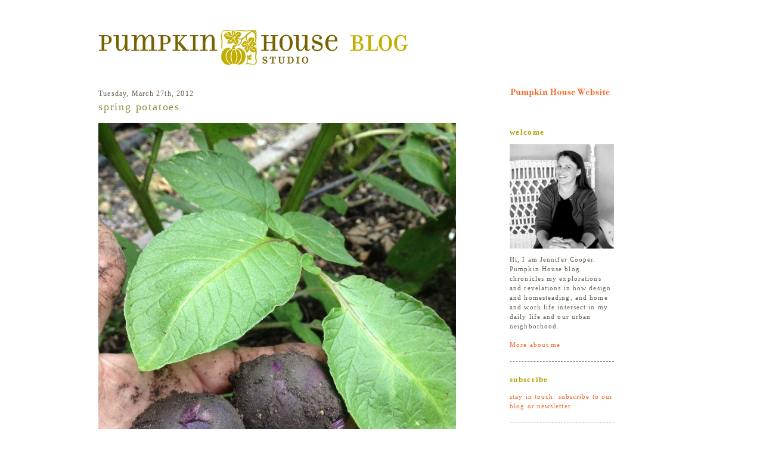

--- FILE ---
content_type: text/html; charset=UTF-8
request_url: http://www.pumpkinhousestudio.com/spring-potatoes/
body_size: 5589
content:
<!DOCTYPE html PUBLIC "-//W3C//DTD XHTML 1.0 Transitional//EN" "http://www.w3.org/TR/xhtml1/DTD/xhtml1-transitional.dtd">
<html xmlns="http://www.w3.org/1999/xhtml" lang="en-US" xmlns:fb="https://www.facebook.com/2008/fbml" xmlns:addthis="https://www.addthis.com/help/api-spec" >

<head profile="http://gmpg.org/xfn/11">
<meta http-equiv="Content-Type" content="text/html; charset=UTF-8" />

<title>PumpkinHouse Studio&raquo; Blog Archive &raquo; spring potatoes</title>

<link rel="stylesheet" href="http://www.pumpkinhousestudio.com/wp-content/themes/minimalism/style.css" type="text/css" media="screen" />
<link rel="alternate" type="application/rss+xml" title="PumpkinHouse Studio RSS Feed" href="http://www.pumpkinhousestudio.com/feed/" />
<link rel="alternate" type="application/atom+xml" title="PumpkinHouse Studio Atom Feed" href="http://www.pumpkinhousestudio.com/feed/atom/" />
<link rel="pingback" href="http://www.pumpkinhousestudio.com/xmlrpc.php" />

<script language="javascript" type="text/javascript" src="http://www.pumpkinhousestudio.com/wp-content/themes/minimalism/js/jquery-1.3.2.min.js"></script>
<script language="javascript" type="text/javascript" src="http://www.pumpkinhousestudio.com/wp-content/themes/minimalism/js/projects.js"></script>

<meta name='robots' content='max-image-preview:large' />
<link rel='dns-prefetch' href='//s7.addthis.com' />
<link rel="alternate" type="application/rss+xml" title="PumpkinHouse Studio &raquo; spring potatoes Comments Feed" href="http://www.pumpkinhousestudio.com/spring-potatoes/feed/" />
<link rel="alternate" title="oEmbed (JSON)" type="application/json+oembed" href="http://www.pumpkinhousestudio.com/wp-json/oembed/1.0/embed?url=http%3A%2F%2Fwww.pumpkinhousestudio.com%2Fspring-potatoes%2F" />
<link rel="alternate" title="oEmbed (XML)" type="text/xml+oembed" href="http://www.pumpkinhousestudio.com/wp-json/oembed/1.0/embed?url=http%3A%2F%2Fwww.pumpkinhousestudio.com%2Fspring-potatoes%2F&#038;format=xml" />
<style id='wp-img-auto-sizes-contain-inline-css' type='text/css'>
img:is([sizes=auto i],[sizes^="auto," i]){contain-intrinsic-size:3000px 1500px}
/*# sourceURL=wp-img-auto-sizes-contain-inline-css */
</style>
<style id='wp-emoji-styles-inline-css' type='text/css'>

	img.wp-smiley, img.emoji {
		display: inline !important;
		border: none !important;
		box-shadow: none !important;
		height: 1em !important;
		width: 1em !important;
		margin: 0 0.07em !important;
		vertical-align: -0.1em !important;
		background: none !important;
		padding: 0 !important;
	}
/*# sourceURL=wp-emoji-styles-inline-css */
</style>
<style id='wp-block-library-inline-css' type='text/css'>
:root{--wp-block-synced-color:#7a00df;--wp-block-synced-color--rgb:122,0,223;--wp-bound-block-color:var(--wp-block-synced-color);--wp-editor-canvas-background:#ddd;--wp-admin-theme-color:#007cba;--wp-admin-theme-color--rgb:0,124,186;--wp-admin-theme-color-darker-10:#006ba1;--wp-admin-theme-color-darker-10--rgb:0,107,160.5;--wp-admin-theme-color-darker-20:#005a87;--wp-admin-theme-color-darker-20--rgb:0,90,135;--wp-admin-border-width-focus:2px}@media (min-resolution:192dpi){:root{--wp-admin-border-width-focus:1.5px}}.wp-element-button{cursor:pointer}:root .has-very-light-gray-background-color{background-color:#eee}:root .has-very-dark-gray-background-color{background-color:#313131}:root .has-very-light-gray-color{color:#eee}:root .has-very-dark-gray-color{color:#313131}:root .has-vivid-green-cyan-to-vivid-cyan-blue-gradient-background{background:linear-gradient(135deg,#00d084,#0693e3)}:root .has-purple-crush-gradient-background{background:linear-gradient(135deg,#34e2e4,#4721fb 50%,#ab1dfe)}:root .has-hazy-dawn-gradient-background{background:linear-gradient(135deg,#faaca8,#dad0ec)}:root .has-subdued-olive-gradient-background{background:linear-gradient(135deg,#fafae1,#67a671)}:root .has-atomic-cream-gradient-background{background:linear-gradient(135deg,#fdd79a,#004a59)}:root .has-nightshade-gradient-background{background:linear-gradient(135deg,#330968,#31cdcf)}:root .has-midnight-gradient-background{background:linear-gradient(135deg,#020381,#2874fc)}:root{--wp--preset--font-size--normal:16px;--wp--preset--font-size--huge:42px}.has-regular-font-size{font-size:1em}.has-larger-font-size{font-size:2.625em}.has-normal-font-size{font-size:var(--wp--preset--font-size--normal)}.has-huge-font-size{font-size:var(--wp--preset--font-size--huge)}.has-text-align-center{text-align:center}.has-text-align-left{text-align:left}.has-text-align-right{text-align:right}.has-fit-text{white-space:nowrap!important}#end-resizable-editor-section{display:none}.aligncenter{clear:both}.items-justified-left{justify-content:flex-start}.items-justified-center{justify-content:center}.items-justified-right{justify-content:flex-end}.items-justified-space-between{justify-content:space-between}.screen-reader-text{border:0;clip-path:inset(50%);height:1px;margin:-1px;overflow:hidden;padding:0;position:absolute;width:1px;word-wrap:normal!important}.screen-reader-text:focus{background-color:#ddd;clip-path:none;color:#444;display:block;font-size:1em;height:auto;left:5px;line-height:normal;padding:15px 23px 14px;text-decoration:none;top:5px;width:auto;z-index:100000}html :where(.has-border-color){border-style:solid}html :where([style*=border-top-color]){border-top-style:solid}html :where([style*=border-right-color]){border-right-style:solid}html :where([style*=border-bottom-color]){border-bottom-style:solid}html :where([style*=border-left-color]){border-left-style:solid}html :where([style*=border-width]){border-style:solid}html :where([style*=border-top-width]){border-top-style:solid}html :where([style*=border-right-width]){border-right-style:solid}html :where([style*=border-bottom-width]){border-bottom-style:solid}html :where([style*=border-left-width]){border-left-style:solid}html :where(img[class*=wp-image-]){height:auto;max-width:100%}:where(figure){margin:0 0 1em}html :where(.is-position-sticky){--wp-admin--admin-bar--position-offset:var(--wp-admin--admin-bar--height,0px)}@media screen and (max-width:600px){html :where(.is-position-sticky){--wp-admin--admin-bar--position-offset:0px}}

/*# sourceURL=wp-block-library-inline-css */
</style>
<style id='classic-theme-styles-inline-css' type='text/css'>
/*! This file is auto-generated */
.wp-block-button__link{color:#fff;background-color:#32373c;border-radius:9999px;box-shadow:none;text-decoration:none;padding:calc(.667em + 2px) calc(1.333em + 2px);font-size:1.125em}.wp-block-file__button{background:#32373c;color:#fff;text-decoration:none}
/*# sourceURL=/wp-includes/css/classic-themes.min.css */
</style>
<link rel='stylesheet' id='simple-social-icons-font-css' href='http://www.pumpkinhousestudio.com/wp-content/plugins/simple-social-icons/css/style.css?ver=3.0.2' type='text/css' media='all' />
<link rel='stylesheet' id='addthis_all_pages-css' href='http://www.pumpkinhousestudio.com/wp-content/plugins/addthis/frontend/build/addthis_wordpress_public.min.css?ver=6.9' type='text/css' media='all' />
<script type="text/javascript" src="http://www.pumpkinhousestudio.com/wp-admin/admin-ajax.php?action=addthis_global_options_settings&amp;ver=6.9" id="addthis_global_options-js"></script>
<script type="text/javascript" src="https://s7.addthis.com/js/300/addthis_widget.js?ver=6.9#pubid=wp-6de535370b5c7b5aa8334a848c50b541" id="addthis_widget-js"></script>
<script type="text/javascript" src="http://www.pumpkinhousestudio.com/wp-includes/js/jquery/jquery.min.js?ver=3.7.1" id="jquery-core-js"></script>
<script type="text/javascript" src="http://www.pumpkinhousestudio.com/wp-includes/js/jquery/jquery-migrate.min.js?ver=3.4.1" id="jquery-migrate-js"></script>
<script type="text/javascript" src="http://www.pumpkinhousestudio.com/wp-content/plugins/google-analyticator/external-tracking.min.js?ver=6.5.7" id="ga-external-tracking-js"></script>
<link rel="https://api.w.org/" href="http://www.pumpkinhousestudio.com/wp-json/" /><link rel="alternate" title="JSON" type="application/json" href="http://www.pumpkinhousestudio.com/wp-json/wp/v2/posts/614" /><link rel="EditURI" type="application/rsd+xml" title="RSD" href="http://www.pumpkinhousestudio.com/xmlrpc.php?rsd" />
<meta name="generator" content="WordPress 6.9" />
<link rel="canonical" href="http://www.pumpkinhousestudio.com/spring-potatoes/" />
<link rel='shortlink' href='http://www.pumpkinhousestudio.com/?p=614' />
<style type="text/css">.recentcomments a{display:inline !important;padding:0 !important;margin:0 !important;}</style><!-- Google Analytics Tracking by Google Analyticator 6.5.7 -->
<script type="text/javascript">
    var analyticsFileTypes = [];
    var analyticsSnippet = 'disabled';
    var analyticsEventTracking = 'enabled';
</script>
<script type="text/javascript">
	(function(i,s,o,g,r,a,m){i['GoogleAnalyticsObject']=r;i[r]=i[r]||function(){
	(i[r].q=i[r].q||[]).push(arguments)},i[r].l=1*new Date();a=s.createElement(o),
	m=s.getElementsByTagName(o)[0];a.async=1;a.src=g;m.parentNode.insertBefore(a,m)
	})(window,document,'script','//www.google-analytics.com/analytics.js','ga');
	ga('create', 'UA-30187845-1', 'auto');
 
	ga('send', 'pageview');
</script>
</head>
<body class="blog">

<div id="wrap">
	<div id="brand">
		<div class="logo-blog"><a href="/blog">PumpkinHouse Studio Blog</a></div>
	</div>
	<div id="content">

  		<div id="post-614" class="post">
				<p class="postinfo">Tuesday, March 27th, 2012</p>
				<h1 >spring potatoes</h1>
				
				<div class="entry-content">
					<div class="at-above-post addthis_tool" data-url="http://www.pumpkinhousestudio.com/spring-potatoes/"></div><p><img fetchpriority="high" decoding="async" class="alignnone size-medium wp-image-615" title="purple potatoes" src="http://www.pumpkinhousestudio.com/wp-content/uploads/2012/03/IMG_2800-600x800.jpg" alt="" width="600" height="800" srcset="http://www.pumpkinhousestudio.com/wp-content/uploads/2012/03/IMG_2800-600x800.jpg 600w, http://www.pumpkinhousestudio.com/wp-content/uploads/2012/03/IMG_2800-768x1024.jpg 768w" sizes="(max-width: 600px) 100vw, 600px" /></p>
<p>I love the colors purple and green together in the springtime. Â And I love discovering vegetables growing and hiding underground. Â And what should I dig up today when I was peeking at how far along those baby potatoes might be? Â Purple potatoes. Â I had forgotten that I planted the purple ones (among others) late last year. Â I usually order my seed potatoes from <a href="http://www.groworganic.com/seeds/seed-potatoes.html" target="_blank">Peaceful Valley</a> up in Grass Valley, and plant them in November; but now is a great time to plant potatoes as well. Â The fresh ones have such a vivid color and taste to them. Â I can&#8217;t wait to dig some more (thought I would wait for my daughter to help, seeing that they are planted in &#8220;her&#8221; bed) and cook them up.</p>
<!-- AddThis Advanced Settings above via filter on the_content --><!-- AddThis Advanced Settings below via filter on the_content --><!-- AddThis Advanced Settings generic via filter on the_content --><!-- AddThis Share Buttons above via filter on the_content --><!-- AddThis Share Buttons below via filter on the_content --><div class="at-below-post addthis_tool" data-url="http://www.pumpkinhousestudio.com/spring-potatoes/"></div><!-- AddThis Share Buttons generic via filter on the_content -->				</div>

				<p class="postmetadata"> Posted in <a href="http://www.pumpkinhousestudio.com/category/gardening/" rel="category tag">Gardening</a> |   <a href="http://www.pumpkinhousestudio.com/spring-potatoes/#comments">2 Comments &#187;</a></p>

		</div> <!-- post -->
		
<!-- You can start editing here. -->


			<!-- If comments are open, but there are no comments. -->

	 


<h3 id="respond">Leave a Reply</h3>


<form action="http://www.pumpkinhousestudio.com/wp-comments-post.php" method="post" id="commentform">


<p><input type="text" name="author" id="author" value="" size="22" tabindex="1" aria-required='true' />
<label for="author"><small>Name (required)</small></label></p>

<p><input type="text" name="email" id="email" value="" size="22" tabindex="2" aria-required='true' />
<label for="email"><small>Mail (will not be published) (required)</small></label></p>

<p><input type="text" name="url" id="url" value="" size="22" tabindex="3" />
<label for="url"><small>Website</small></label></p>


<!--<p><small><strong>XHTML:</strong> You can use these tags: <code>&lt;a href=&quot;&quot; title=&quot;&quot;&gt; &lt;abbr title=&quot;&quot;&gt; &lt;acronym title=&quot;&quot;&gt; &lt;b&gt; &lt;blockquote cite=&quot;&quot;&gt; &lt;cite&gt; &lt;code&gt; &lt;del datetime=&quot;&quot;&gt; &lt;em&gt; &lt;i&gt; &lt;q cite=&quot;&quot;&gt; &lt;s&gt; &lt;strike&gt; &lt;strong&gt; </code></small></p>-->

<p><textarea name="comment" id="comment" rows="10" columns="60" tabindex="4"></textarea></p>

<p><input name="submit" type="submit" id="submit" tabindex="5" value="Submit Comment" />
<input type="hidden" name="comment_post_ID" value="614" />
</p>

</form>


 
	</div> <!-- content -->
	
		<div id="sidebar">
		<ul>
			<li id="text-3" class="widget widget_text">			<div class="textwidget"><h3 class="nav"><a href="/"><img src="/wp-content/themes/minimalism/images//nav-site-off.png"/></a></h3></div>
		</li><li id="text-4" class="widget widget_text"><h3 class="widgettitle">welcome</h3>			<div class="textwidget"><p><img src="http://www.pumpkinhousestudio.com/wp-content/uploads/2011/03/JC-photo.jpg" width="175" height="175"/>Hi, I am Jennifer Cooper.  Pumpkin House blog chronicles my explorations and revelations in how design and homesteading, and home and work life intersect in my daily life and our urban neighborhood.</p>
<p><a href="/welcome-to-the-pumpkin-house-studio-blog/">More about me</a></p>
</div>
		</li><li id="text-5" class="widget widget_text"><h3 class="widgettitle">Subscribe</h3>			<div class="textwidget"><!-- // MAILCHIMP SUBSCRIBE CODE \\ -->
<p><a  href="http://eepurl.com/jOIQX">stay in touch:  subscribe to our blog or newsletter</a></p>
<!-- \\ MAILCHIMP SUBSCRIBE LINK // --></div>
		</li><li id="categories-3" class="widget widget_categories"><h3 class="widgettitle">Topics</h3>
			<ul>
					<li class="cat-item cat-item-11"><a href="http://www.pumpkinhousestudio.com/category/celebrating/">celebrating</a>
</li>
	<li class="cat-item cat-item-8"><a href="http://www.pumpkinhousestudio.com/category/cooking/">cooking</a>
</li>
	<li class="cat-item cat-item-5"><a href="http://www.pumpkinhousestudio.com/category/crafting/">Crafting</a>
</li>
	<li class="cat-item cat-item-10"><a href="http://www.pumpkinhousestudio.com/category/entertaining/">entertaining</a>
</li>
	<li class="cat-item cat-item-7"><a href="http://www.pumpkinhousestudio.com/category/gardening/">Gardening</a>
</li>
	<li class="cat-item cat-item-16"><a href="http://www.pumpkinhousestudio.com/category/gathering/">gathering</a>
</li>
	<li class="cat-item cat-item-14"><a href="http://www.pumpkinhousestudio.com/category/greening/">greening</a>
</li>
	<li class="cat-item cat-item-18"><a href="http://www.pumpkinhousestudio.com/category/handprinting/">handprinting</a>
</li>
	<li class="cat-item cat-item-17"><a href="http://www.pumpkinhousestudio.com/category/home-making/">home making</a>
</li>
	<li class="cat-item cat-item-1"><a href="http://www.pumpkinhousestudio.com/category/uncategorized/">Uncategorized</a>
</li>
			</ul>

			</li><li id="nav_menu-3" class="widget widget_nav_menu"><h3 class="widgettitle">inspirations</h3><div class="menu-inspirations-container"><ul id="menu-inspirations" class="menu"><li id="menu-item-525" class="menu-item menu-item-type-custom menu-item-object-custom menu-item-525"><a href="http://www.soulemama.com/">SouleMama</a></li>
<li id="menu-item-534" class="menu-item menu-item-type-custom menu-item-object-custom menu-item-534"><a href="http://blogdelanine.blogspot.com/">Gennine&#8217;s Art Blog</a></li>
<li id="menu-item-530" class="menu-item menu-item-type-custom menu-item-object-custom menu-item-530"><a href="http://blog.lenacorwin.com/">lena corwin</a></li>
<li id="menu-item-537" class="menu-item menu-item-type-custom menu-item-object-custom menu-item-537"><a href="http://ghosttownfarm.wordpress.com/">Ghost Town Farm</a></li>
<li id="menu-item-531" class="menu-item menu-item-type-custom menu-item-object-custom menu-item-531"><a href="http://orangette.blogspot.com/">Orangette</a></li>
<li id="menu-item-532" class="menu-item menu-item-type-custom menu-item-object-custom menu-item-532"><a href="http://www.clothpaperstring.typepad.com/">cloth.paper.string</a></li>
<li id="menu-item-538" class="menu-item menu-item-type-custom menu-item-object-custom menu-item-538"><a href="http://3191milesapart.com/">3191 Miles Apart</a></li>
<li id="menu-item-533" class="menu-item menu-item-type-custom menu-item-object-custom menu-item-533"><a href="http://www.sallyjshim.com/blog/">Sally J Shim</a></li>
<li id="menu-item-535" class="menu-item menu-item-type-custom menu-item-object-custom menu-item-535"><a href="http://www.sweetamandine.com/p/subscribe.html">Sweet Amandine</a></li>
<li id="menu-item-536" class="menu-item menu-item-type-custom menu-item-object-custom menu-item-536"><a href="http://bloggingcornerblog.blogspot.com/">corner blog</a></li>
</ul></div></li><li id="archives-3" class="widget widget_archive"><h3 class="widgettitle">archives</h3>
			<ul>
					<li><a href='http://www.pumpkinhousestudio.com/2012/12/'>December 2012</a></li>
	<li><a href='http://www.pumpkinhousestudio.com/2012/11/'>November 2012</a></li>
	<li><a href='http://www.pumpkinhousestudio.com/2012/05/'>May 2012</a></li>
	<li><a href='http://www.pumpkinhousestudio.com/2012/04/'>April 2012</a></li>
	<li><a href='http://www.pumpkinhousestudio.com/2012/03/'>March 2012</a></li>
	<li><a href='http://www.pumpkinhousestudio.com/2012/02/'>February 2012</a></li>
	<li><a href='http://www.pumpkinhousestudio.com/2012/01/'>January 2012</a></li>
			</ul>

			</li>		</ul>
	</div>

	
	<div class="clear"></div>
	<div id="foot">&copy; 2010 - 2012 PumpkinHouse Studio</div>	
</div>

</body>

</html>

--- FILE ---
content_type: text/css
request_url: http://www.pumpkinhousestudio.com/wp-content/themes/minimalism/style.css
body_size: 2573
content:
body {
	font-family: Georgia, Times, Serif;
	color: #695c53;
	background-color: #fff;
	padding: 0;
	margin: 0;
	text-align: left;
}

a {
	color: #f26423;
	font-weight: bold;
	text-decoration: none;
}

a:hover {
	color: #b9aa33;
	text-decoration: none;
}

img {
	border: none;
	padding: 0;
	margin: 0;
}

p {
	font-size: 13px;
	line-height: 20px;
	letter-spacing: .1em;
	padding: 0;
	margin: 0 0 15px;
	color: #695c53;
}

p.large {
	font-size: 16px;
	line-height: 24px;
	letter-spacing: .1em;
	font-weight: normal;
	color: #695c53;
	margin: 0 0 15px 0;
}


h1 {
	font-weight: normal;
	color: #bbb;
	font-size: 35px;
	line-height: 40px;
	letter-spacing: -.035em;
	padding: 0;
	margin: 0 0 30px 0;
}

h1 a {
	color: #bbb;
	font-weight: normal;
}

h1 a:hover {
	color: #fdc700;
}

h2 {
	font-size: 16px;
	line-height: 24px;
	letter-spacing: .1em;
	font-weight: bold;
	color: #988643;
	margin: 0 0 15px 0;
}

h2.intro {
	font-size: 16px;
	line-height: 24px;
	letter-spacing: .1em;
	font-weight: normal;
	color: #988643;
	margin: 0 0 15px 0;
}


h2.project-title {
	font-size: 13px;
	font-weight: bold;
	line-height: 20px;
	color: #988643;
	margin: 0 0 12px 0;
	text-transform: uppercase;
	letter-spacing: .2em;
}

h3 {
	font-size: 13px;
	line-height: 20px;
	letter-spacing: .1em;
	font-weight: bold;
	color: #b9aa33;
	margin: 0 0 10px 0;
}

h1.logo {position: absolute; top: 42px; left: 47px; height: 46px; width: 304px; text-indent: -10001px; background: url(images/logo.png) no-repeat;}

h1.logo a {display: block; background-color: transparent; text-decoration: none;}
h1.logo a:hover {background-color: transparent; text-decoration: none;}

h2.tag {position: absolute; top: 58px; left: 500px; padding: 0; height: 18px; width: 281px; text-indent: -10001px; background: url(images/tag.png) no-repeat;}
h2.tag a {display: block; background-color: transparent; text-decoration: none;}
h2.tag a:hover {background-color: transparent; text-decoration: none;}


ul {
	padding: 0;
	margin: 0;
	list-style: none;
}

#wrap {
	margin: 0 auto;
	padding: 0;
	width: 1050px;
	text-align: left;
}

#brand {
	position: relative;
	padding: 0;
	margin: 0 0 47px 0;
	height: 88px;
	width: 1050px;	
	}
	
#nav  {
	position: relative;
	height: auto;
	width: 150px;
	padding: 25px 5px 0 0;
	margin: 0 0 0 50px;
	float: left;
}

#nav ul {
	padding: 0;
	margin: 0;
	}

#nav li {
	padding: 0;
	margin: 0;
	list-style: none;
	}
	
#nav a {
	display: block;
	width: 70px;
	text-indent: -10001px;
	}
	
#projects a { background: url(images/nav-projects-off.png) no-repeat; height: 25px; }
#services a { background: url(images/nav-services-off.png) no-repeat; height: 35px; }
#about a { background: url(images/nav-about-off.png) no-repeat; height: 35px; }
#contact a { background: url(images/nav-contact-off.png) no-repeat; height: 35px;}
#blog a { background: url(images/nav-blog-off.png) bottom left no-repeat; height: 35px;}

#projects a:hover { background: url(images/nav-projects-on.png) no-repeat; height: 25px; }
#services a:hover { background: url(images/nav-services-on.png) no-repeat; height: 35px; }
#about a:hover { background: url(images/nav-about-on.png) no-repeat; height: 35px; }
#contact a:hover { background: url(images/nav-contact-on.png) no-repeat; height: 35px; }
#blog a:hover { background: url(images/nav-blog-on.png) bottom left no-repeat; height: 35px; }

.projects #projects a { background: url(images/nav-projects-on.png) no-repeat; }
.services #services a { background: url(images/nav-services-on.png) no-repeat; }
.about #about a { background: url(images/nav-about-on.png) no-repeat; height: }
.contact #contact a { background: url(images/nav-contact-on.png) no-repeat; height; }
	
#nav ul li ul {
	font-size: 12px;
	line-height: 14px;
	padding: 0 0 0 0;
	margin: 0 0 7px 12px;
	height: auto;
	}
	
#nav ul li ul li {
	padding: 0;
	margin: 0;
	height: auto;
	letter-spacing: .1em;
	}
	
#nav ul li ul li a {
	font-weight: bold;
	padding: 0 0 5px 0;
	margin: 0;
	background-image: none!important; 
	text-indent: 0;
	width: 150px;
	color: #998e86;
	height: auto;
	}
	
#nav ul li ul li a:hover {
	color: #f26423;
	text-decoration: none;
	height: auto;
	}
	
#nav ul li ul li.selected a {
	color: #f86928;
	height: auto;
	}
	

#nav ul li ul li ul {
	font-size: 12px;
	line-height: 14px;
	padding: 0 0 0 0;
	margin: 0 0 10px 0px;
	height: auto;
	}
	
#nav ul li ul li ul li {
	padding: 0;
	margin: 0;
	height: auto;
	letter-spacing: .1em;
	}
	
#nav ul li ul li ul li a {
	font-weight: normal;
	padding: 0 0 3px 0;
	margin: 0;
	background-image: none!important; 
	text-indent: 0;
	width: 150px;
	color: #998e86!important;
	height: auto;
	}
	
#nav ul li ul li ul li a:hover {
	color: #f26423!important;
	text-decoration: none;
	height: auto;
	}
	
#nav ul li ul li ul li.selected a {
	font-weight: bold;
	color: #f26423!important;
	height: auto;
	}

	
#content-sm {
	padding: 22px 25px 0 10px;
	margin: 0;
	height: auto;
	width: 259px;
	height: 478px;
	float: left;
	border-left: 1px dashed #998e86;
}

#content-sm p {
	font-size: 12px;
	line-height: 19px;
	padding: 0;
	margin: 0 0 15px;
	color: #695c53;
}

#content-sm ul {
	padding: 0;
	margin: 0 0 15px 0;
}

#content-sm li {
	font-size: 12px;
	line-height: 17px;
	letter-spacing: .1em;
	margin: 0 0 0 0px;
	padding: 0 0 5px 15px;
	background: url(images/list-square.png) no-repeat;
	background-position: 4px 7px;
	list-style-type: none;
}


#content-lg {
	padding: 22px 30px 0 10px;
	margin: 0;
	height: auto;
	width: 505px;
	min-height: 500px;
	height: auto;
	float: left;
	border-left: 1px dashed #998e86;
}

#content-lg ul {
	padding: 0;
	margin: 0 0 15px 0;
}

#content-lg li {
	font-size: 13px;
	line-height: 20px;
	letter-spacing: .1em;
	margin: 0 0 0 15px;
	padding: 0 0 5px 15px;
	background: url(images/list-square.png) no-repeat;
	background-position: 4px 7px;
	list-style-type: none;
}

#content-lg img {
	padding: 0;
	margin: 15px 0 15px 0;
}

#gap {
	padding: 0 10px 0 10px;
	margin: 0;
	height: auto;
	width: 275px;
	height: 500px;
	float: left;
}

#photo-lg {
	padding: 0;
	margin: 0;
	height: auto;
	width: 550px;
	height: 600px;
	float: left;
	text-align: left;
}

#sidebar {
	padding: 0;
	margin: 0;
	height: auto;
	width: 175px;
	height: auto;
	float: left;
	text-align: left;
}

#projects-land-res a { float: left; background:  url(images/projects-land-res-off.png) no-repeat; display: block; height: 245px; width: 245px; margin: 0 10px 10px 0; text-indent: -10001px; }
#projects-land-res a:hover { background:  url(images/projects-land-res-on.png) no-repeat; }
#projects-land-mix a { float: left; background:  url(images/projects-land-mix-off.png) no-repeat; display: block; height: 245px; width: 245px; margin: 0 10px 10px 0; text-indent: -10001px; }
#projects-land-mix a:hover { background:  url(images/projects-land-mix-on.png) no-repeat; }
#projects-land-col a { float: left; background:  url(images/projects-land-col-off.png) no-repeat; display: block; height: 245px; width: 245px; margin: 0 10px 10px 0; text-indent: -10001px; }
#projects-land-col a:hover { background:  url(images/projects-land-col-on.png) no-repeat; }
#projects-land-sus a { float: left; background:  url(images/projects-land-sus-off.png) no-repeat; display: block; height: 245px; width: 245px; margin: 0 10px 10px 0; text-indent: -10001px; }
#projects-land-sus a:hover { background:  url(images/projects-land-sus-on.png) no-repeat; }

#project-land {
	padding: 0;
	margin: 0;
	height: auto;
	width: 550px;
	height: 600px;
	float: left;
	text-align: left;
}

#project-land ul {
	margin: 0;
	padding: 0;
}

#project-land li  {

}

#project-land li a {
	float: left;
	margin: 0 10px 10px 0;
	padding: 0;
}

#project-land li a:hover {
	opacity:0.4;
	filter:alpha(opacity=40);
}

#project-detail {
	padding: 0;
	margin: 0;
	height: auto;
	width: 550px;
	height: 600px;
	float: left;
	text-align: left;
}

#project-detail ul {
	margin: 10px 0 0 0;
	padding: 0;
}

#project-detail li  {

}

#project-detail li a {
	float: left;
	margin: 0 10px 10px 0;
	padding: 0;
}

#project-detail li a:hover {
	opacity:0.4;
	filter:alpha(opacity=40);
}

#project-img-01 {}
#project-img-02 {display: none;}
#project-img-03 {display: none;}
#project-img-04 {display: none;}
#project-img-05 {display: none;}
#project-img-06 {display: none;}
#project-img-07 {display: none;}
#project-img-08 {display: none;}
#project-img-09 {display: none;}
#project-img-10 {display: none;}

#services-land-res a { background:  url(images/services-land-res-off.png) no-repeat; display: block; height: 117px; width: 500px; margin: 0 0 10px 0; text-indent: -10001px; }
#services-land-res a:hover { background:  url(images/services-land-res-on.png) no-repeat; }
#services-land-mix a { background:  url(images/services-land-mix-off.png) no-repeat; display: block; height: 117px; width: 500px; margin: 0 0 10px 0; text-indent: -10001px; }
#services-land-mix a:hover { background:  url(images/services-land-mix-on.png) no-repeat; }
#services-land-col a { background:  url(images/services-land-col-off.png) no-repeat; display: block; height: 117px; width: 500px; margin: 0 0 10px 0; text-indent: -10001px; }
#services-land-col a:hover { background:  url(images/services-land-col-on.png) no-repeat; }
#services-land-sus a { background:  url(images/services-land-sus-off.png) no-repeat; display: block; height: 117px; width: 500px; margin: 0 0 10px 0; text-indent: -10001px; }
#services-land-sus a:hover { background:  url(images/services-land-sus-on.png) no-repeat; }

#about-land-app a { background:  url(images/about-land-app-off.png) no-repeat; display: block; height: 117px; width: 500px; margin: 0 0 10px 0; text-indent: -10001px; }
#about-land-app a:hover { background:  url(images/about-land-app-on.png) no-repeat; }
#about-land-peo a { background:  url(images/about-land-peo-off.png) no-repeat; display: block; height: 117px; width: 500px; margin: 0 0 10px 0; text-indent: -10001px; }
#about-land-peo a:hover { background:  url(images/about-land-peo-on.png) no-repeat; }
#about-land-tes a { background:  url(images/about-land-tes-off.png) no-repeat; display: block; height: 117px; width: 500px; margin: 0 0 10px 0; text-indent: -10001px; }
#about-land-tes a:hover { background:  url(images/about-land-tes-on.png) no-repeat; }
#about-land-sus a { background:  url(images/about-land-sus-off.png) no-repeat; display: block; height: 117px; width: 500px; margin: 0 0 10px 0; text-indent: -10001px; }
#about-land-sus a:hover { background:  url(images/about-land-sus-on.png) no-repeat; }



.clear {
	clear: both;
}

.credit {
	text-align: right;
	margin: 5px 0 0 0;
	font-style: italic;
	color: #aeaeae;
}

.credit a {
	font-weight: normal;
	color: #aeaeae;
}

.credit a:hover {
	font-weight: normal;
	color: #eebb01;
}

form {
	border: 0;
	margin: 0;
	padding: 0;
	}
	
fieldset {
	width: 560px;
	border: 0;
	margin: 0;
	padding: 0;
	border: solid 0 transparent;
	}
		
label {
	font-size: 13px;
	color: #666;
	display: block;
	z-index: -1;
	}
	
/* input {
	font-family: helvetica, arial, san-serif;
	color: #fdc700;
	height: 35px;
	font-size: 35px;
	font-weight: bold;
	margin: 3px 0 15px 0;
	padding: 5px 5px 0 5px;
	border: solid #ddd 5px;
	display: block;
	}
*/
	
.sm {
	width: 75px;
	}

.md {
	width: 250px;
	}
	
.lg {
	width: 540px;
	}
	
.comments {
	font-family: helvetica, arial, san-serif;
	width: 540px;
	height: 150px;
	font-size: 13px;
	color: #666;
	float: left;
	padding: 5px;
	margin: 3px 0 15px 0;
	border: solid #ddd 5px;
	}
	
label.right {
	float: right;
	}
	
label.left {
	float: left;
	}
	
label.full {
	float: left;
	}
	
input.radio {
	float: left;
	margin: 0 3px 0 0;
	border: none;
	padding: 0;
	width: auto;
	background-color: #fff;
	}

label.check {
	color: #000;
	}
	
input.submit {
	margin: 15px 0 10px 0;
	padding: 0;
	border: none;
	display: block;
	background-color:#F26423;
	color:#fff;
	}
	
label.am {
	width: 15px;
	float: left;
	margin-right: 10px;
	margin-left: 10px
	}
	
label.am input {
	float: left;
	border: none;
	padding: 0;
	}

label.pm {
	width: 15px;
	float: left;
	margin-right: 10px;
	}
	
label.pm input {
	float: left;
	border: none;
	padding: 0;
	}
	
label.dates { 
	float: left; 
	display:block; 
	margin-right: 20px; 
	padding: 0; 
	}

form .required {
	float: left;
	}
		
.noinput {
	border: none;
	margin: 0;
	padding: 0;
	background-color: #fff;
	height: auto;
	}
	
	
#foot {
	font-size: 11px;
	line-height: 17px;
	letter-spacing: .1em;
	color: #998e86;
	position: relative;
	padding: 0;
	margin: 50px 0 50px 50px;	
}

#foot span {
	padding: 0;
	margin: 0 12px 0 0;
}

/* ----------  Blog Styles -------- */

.blog #content{
	margin:0 50px 0 50px;
	float:left;
	width:640px;
}

.blog a{
	font-weight:normal;
}

.blog .post {
	border-bottom:1px dashed #998e86;
	margin-bottom:40px;
}

/* .logo-blog {
	position: absolute; 
	top: 42px; 
	left: 47px; 
	height: 46px; 
	width: 304px; 
	text-indent: -10001px; 
	background: url(images/phs_blog_logo_lc.png) no-repeat;
}*/

.logo-blog {
	position: absolute; 
	top: 42px; 
	left: 47px; 
	height: 72px; 
	width: 600px; 
	text-indent: -10001px; 
	background: url(images/phs_blog_logo.png) no-repeat;}

/*.logo-blog {position: absolute; top: 42px; left: 47px; height: 72px; width: 600px; text-indent: -10001px; background: url(images/phs_blog_logo_lc_med.png) no-repeat;}*/

.logo-blog a {display: block; background-color: transparent; text-decoration: none; height:42px}
.logo-blog a:hover {background-color: transparent; text-decoration: none;}

.blog #brand {
	height:100px;
}

.blog h1, .entry-title {
	font-size: 18px;
	line-height: 24px;
	letter-spacing: .1em;
	font-weight: normal;
	color: #988643;
	margin: 0 0 15px 0;
}

.postinfo {
	font-size:12px;
	margin:0;
}

.widgettitle{
	color: #B3A200;
	text-transform:lowercase;
}

.widget{
	padding-bottom:20px;
	border-bottom:1px dashed #998e86;
	margin-bottom:20px;
}

.widget p{
	font-size:11px;
	line-height:16px;
}

.widget_text img{
	margin-bottom:10px;
}

.widget:first-child{
	border-bottom:none;
	margin-bottom:0px;
}

li.widget_categories ul,
li.widget_nav_menu ul,
li.widget_archive ul {
	margin-left:17px;
	list-style-type:circle;
	font-size:13px;
	line-height:20px;
	text-transform:lowercase;
}

.widget_text p:last-child{
	margin-bottom:0px;
}

.postmetadata{
	font-size:12px;
}

.postmetadata a{
	font-weight:normal;
}

--- FILE ---
content_type: text/plain
request_url: https://www.google-analytics.com/j/collect?v=1&_v=j102&a=1729120420&t=pageview&_s=1&dl=http%3A%2F%2Fwww.pumpkinhousestudio.com%2Fspring-potatoes%2F&ul=en-us%40posix&dt=PumpkinHouse%20Studio%C2%BB%20Blog%20Archive%20%C2%BB%20spring%20potatoes&sr=1280x720&vp=1280x720&_u=IEBAAEABAAAAACAAI~&jid=2007612&gjid=1775122461&cid=1195775983.1768517445&tid=UA-30187845-1&_gid=1925833936.1768517445&_r=1&_slc=1&z=537181957
body_size: -288
content:
2,cG-KPQ7PW6QWQ

--- FILE ---
content_type: text/javascript
request_url: http://www.pumpkinhousestudio.com/wp-content/themes/minimalism/js/projects.js
body_size: 271
content:
 		jQuery(document).ready(function() {

   		jQuery('#project-tmb-01').click ( function() {
    	jQuery('#project-img-01').show();
 		jQuery('#project-img-02').hide();
 		jQuery('#project-img-03').hide();
 		jQuery('#project-img-04').hide();
 		jQuery('#project-img-05').hide();
 		jQuery('#project-img-06').hide();
 		jQuery('#project-img-07').hide();
 		jQuery('#project-img-08').hide();
 		jQuery('#project-img-09').hide();
 		jQuery('#project-img-10').hide();
   		});
   		
   		jQuery('#project-tmb-02').click ( function() {
    	jQuery('#project-img-01').hide();
 		jQuery('#project-img-02').show();
 		jQuery('#project-img-03').hide();
 		jQuery('#project-img-04').hide();
 		jQuery('#project-img-05').hide();
 		jQuery('#project-img-06').hide();
 		jQuery('#project-img-07').hide();
 		jQuery('#project-img-08').hide();
 		jQuery('#project-img-09').hide();
 		jQuery('#project-img-10').hide();
   		});
   		
   		jQuery('#project-tmb-03').click ( function() {
    	jQuery('#project-img-01').hide();
 		jQuery('#project-img-02').hide();
 		jQuery('#project-img-03').show();
 		jQuery('#project-img-04').hide();
 		jQuery('#project-img-05').hide();
 		jQuery('#project-img-06').hide();
 		jQuery('#project-img-07').hide();
 		jQuery('#project-img-08').hide();
 		jQuery('#project-img-09').hide();
 		jQuery('#project-img-10').hide();
   		});
   		
   		jQuery('#project-tmb-04').click ( function() {
    	jQuery('#project-img-01').hide();
 		jQuery('#project-img-02').hide();
 		jQuery('#project-img-03').hide();
 		jQuery('#project-img-04').show();
 		jQuery('#project-img-05').hide();
 		jQuery('#project-img-06').hide();
 		jQuery('#project-img-07').hide();
 		jQuery('#project-img-08').hide();
 		jQuery('#project-img-09').hide();
 		jQuery('#project-img-10').hide();
   		});
   		
   		jQuery('#project-tmb-05').click ( function() {
    	jQuery('#project-img-01').hide();
 		jQuery('#project-img-02').hide();
 		jQuery('#project-img-03').hide();
 		jQuery('#project-img-04').hide();
 		jQuery('#project-img-05').show();
 		jQuery('#project-img-06').hide();
 		jQuery('#project-img-07').hide();
 		jQuery('#project-img-08').hide();
 		jQuery('#project-img-09').hide();
 		jQuery('#project-img-10').hide();
   		});
   		
   		jQuery('#project-tmb-06').click ( function() {
    	jQuery('#project-img-01').hide();
 		jQuery('#project-img-02').hide();
 		jQuery('#project-img-03').hide();
 		jQuery('#project-img-04').hide();
 		jQuery('#project-img-05').hide();
 		jQuery('#project-img-06').show();
 		jQuery('#project-img-07').hide();
 		jQuery('#project-img-08').hide();
 		jQuery('#project-img-09').hide();
 		jQuery('#project-img-10').hide();
   		});
   		
   		jQuery('#project-tmb-07').click ( function() {
    	jQuery('#project-img-01').hide();
 		jQuery('#project-img-02').hide();
 		jQuery('#project-img-03').hide();
 		jQuery('#project-img-04').hide();
 		jQuery('#project-img-05').hide();
 		jQuery('#project-img-06').hide();
 		jQuery('#project-img-07').show();
 		jQuery('#project-img-08').hide();
 		jQuery('#project-img-09').hide();
 		jQuery('#project-img-10').hide();
   		});
   		
   		jQuery('#project-tmb-08').click ( function() {
    	jQuery('#project-img-01').hide();
 		jQuery('#project-img-02').hide();
 		jQuery('#project-img-03').hide();
 		jQuery('#project-img-04').hide();
 		jQuery('#project-img-05').hide();
 		jQuery('#project-img-06').hide();
 		jQuery('#project-img-07').hide();
 		jQuery('#project-img-08').show();
 		jQuery('#project-img-09').hide();
 		jQuery('#project-img-10').hide();
   		});
   		
   		jQuery('#project-tmb-09').click ( function() {
    	jQuery('#project-img-01').hide();
 		jQuery('#project-img-02').hide();
 		jQuery('#project-img-03').hide();
 		jQuery('#project-img-04').hide();
 		jQuery('#project-img-05').hide();
 		jQuery('#project-img-06').hide();
 		jQuery('#project-img-07').hide();
 		jQuery('#project-img-08').hide();
 		jQuery('#project-img-09').show();
 		jQuery('#project-img-10').hide();
   		});
   		
   		jQuery('#project-tmb-10').click ( function() {
    	jQuery('#project-img-01').hide();
 		jQuery('#project-img-02').hide();
 		jQuery('#project-img-03').hide();
 		jQuery('#project-img-04').hide();
 		jQuery('#project-img-05').hide();
 		jQuery('#project-img-06').hide();
 		jQuery('#project-img-07').hide();
 		jQuery('#project-img-08').hide();
 		jQuery('#project-img-09').hide();
 		jQuery('#project-img-10').show();
   		});
   		
   		
   		
 		});